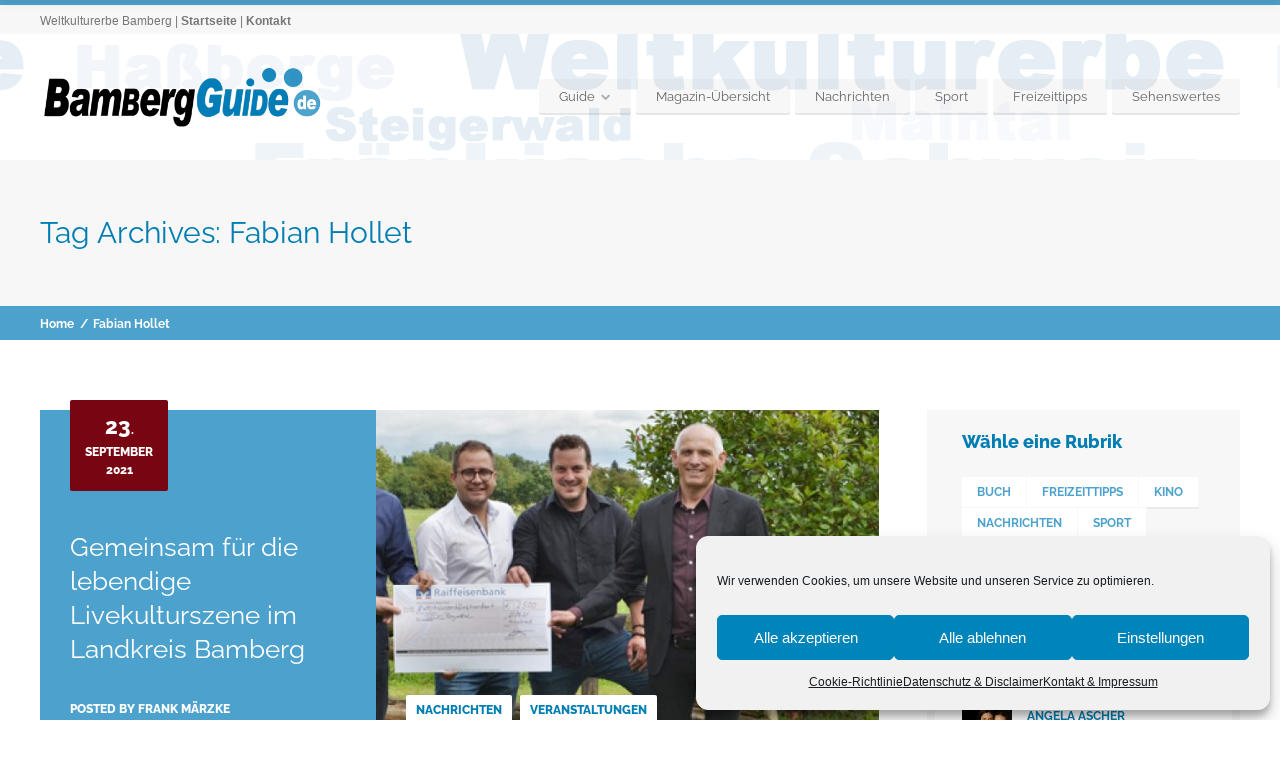

--- FILE ---
content_type: text/css
request_url: https://www.bambergguide.de/wp-content/uploads/cache/businessfinder2/typography-3.1.14-de_DE_formal.css?ver=1719842092
body_size: 5112
content:
.lang-de_DE_formal{/* import disabled */}.lang-de_DE_formal body{font-family:Arial, sans-serif;font-weight:normal;font-style:normal;}.lang-de_DE_formal strong,.lang-de_DE_formal b{font-weight:bold;}.lang-de_DE_formal em{font-style:italic;}.lang-de_DE_formal a.comment-reply-link{font-family:Raleway;font-weight:900;font-style:normal;}.lang-de_DE_formal h1{font-family:Raleway;font-weight:400;font-style:normal;}.lang-de_DE_formal h2{font-family:Raleway;font-weight:400;font-style:normal;}.lang-de_DE_formal h3{font-family:Raleway;font-weight:700;font-style:normal;}.lang-de_DE_formal h4{font-family:Raleway;font-weight:700;font-style:normal;}.lang-de_DE_formal h5{font-family:Raleway;font-weight:700;font-style:normal;}.lang-de_DE_formal h6{font-family:Raleway;font-weight:700;font-style:normal;}.lang-de_DE_formal h1 strong,.lang-de_DE_formal h2 strong,.lang-de_DE_formal h3 strong,.lang-de_DE_formal h4 strong,.lang-de_DE_formal h5 strong,.lang-de_DE_formal h6 strong{font-family:Raleway;font-weight:700;font-style:normal;}.lang-de_DE_formal .site-description a{font-family:Arial, sans-serif;font-weight:bold;font-style:normal;}.lang-de_DE_formal .breadcrumb-sep{font-weight:bold;}.lang-de_DE_formal input,.lang-de_DE_formal textarea{font-family:Arial, sans-serif;font-weight:normal;font-style:normal;}.lang-de_DE_formal select{font-family:Arial, sans-serif;font-weight:normal;font-style:normal;}.lang-de_DE_formal input[type="submit"]{font-family:Raleway;font-weight:700;font-style:normal;}.lang-de_DE_formal input[type="reset"]{font-family:Raleway;font-weight:700;font-style:normal;}.lang-de_DE_formal .ait-toggle-area-btn{font-family:Raleway;font-weight:700;font-style:normal;}.lang-de_DE_formal .ui-datepicker{font-family:Arial, sans-serif;font-weight:normal;font-style:normal;}.lang-de_DE_formal .ui-datepicker .ui-widget-header{font-family:Raleway;font-weight:700;font-style:normal;}.lang-de_DE_formal .ui-datepicker table th{font-weight:bold;}.lang-de_DE_formal .ui-datepicker table td a.ui-state-default{font-weight:normal;}.lang-de_DE_formal blockquote,.lang-de_DE_formal q{font-style:italic;}.lang-de_DE_formal .site-logo a,.lang-de_DE_formal .site-logo a:hover{font-family:Raleway;font-weight:800;font-style:normal;}.lang-de_DE_formal .nav-menu-main > ul > li > a{font-family:Raleway;font-weight:400;font-style:normal;}.lang-de_DE_formal .nav-menu-main > ul > li li a{font-family:Raleway;font-weight:500;font-style:normal;}.lang-de_DE_formal .menu-item-column-label,.lang-de_DE_formal .menu-item-column-label a{font-family:Raleway !important;font-weight:600 !important;font-style:normal !important;}.lang-de_DE_formal .menu-item-column > ul li.menu-item-has-children > a{font-weight:bold;}.lang-de_DE_formal .nav-menu-main > ul ul li.current_page_item > a,.lang-de_DE_formal body.single-post .nav-menu-main > ul ul li.current_page_parent > a,.lang-de_DE_formal .nav-menu-main > ul ul li.current_page_ancestor > a,.lang-de_DE_formal .nav-menu-main > ul ul li.current-menu-item > a,.lang-de_DE_formal .nav-menu-main > ul ul li.current-menu-parent > a,.lang-de_DE_formal .nav-menu-main > ul ul li.current-menu-ancestor > a{font-weight:700;}.lang-de_DE_formal .menu-item-description{font-family:Raleway;font-weight:400;font-style:normal;}.lang-de_DE_formal .header-resources .resources-data{font-family:Raleway;font-weight:700;font-style:normal;}.lang-de_DE_formal .header-resources .resources-count{font-family:Raleway;font-weight:700;font-style:normal;}.lang-de_DE_formal .header-resources .ait-sc-button{font-family:Raleway;font-weight:700;font-style:normal;}.lang-de_DE_formal .breadcrumbs{font-family:Raleway;font-weight:700;font-style:normal;}.lang-de_DE_formal .entry-content table thead th{font-weight:bold;}.lang-de_DE_formal .entry-content table tbody th{font-weight:bold;}.lang-de_DE_formal .entry-content .tabstyle1 table thead th{font-weight:bold;}.lang-de_DE_formal .wp-caption .wp-caption-text{font-style:italic;}.lang-de_DE_formal .ait-sc-button .title{font-family:Raleway;font-weight:700;font-style:normal;}.lang-de_DE_formal .ait-sc-button .title small{font-family:Raleway;font-weight:700;font-style:normal;}.lang-de_DE_formal .page-title .entry-date{font-family:Arial, sans-serif;font-weight:400;font-style:normal;}.lang-de_DE_formal .elm-easy-slider-main .bx-wrapper li .bx-caption .bx-caption-desc span.bx-link-button{font-family:Raleway;font-weight:700;font-style:normal;}.lang-de_DE_formal .elm-easy-slider-main ul.easy-slider li .easy-title{font-family:Raleway;font-weight:700;font-style:normal;}.lang-de_DE_formal .elm-portfolio .filters-wrapper .filter-wrapper .selected{font-family:Raleway;font-weight:700;font-style:normal;}.lang-de_DE_formal .elm-portfolio .filters-wrapper .filter-wrapper .selected span{font-family:Arial, sans-serif;font-weight:700;font-style:normal;}.lang-de_DE_formal .elm-portfolio .filters-wrapper .filter-wrapper ul li a{font-family:Arial, sans-serif;font-weight:normal;font-style:normal;}.lang-de_DE_formal .elm-item-organizer .item-duration{font-family:Raleway;font-weight:700;font-style:normal;}.lang-de_DE_formal .elm-item-organizer .item-duration time{font-family:Raleway;font-weight:400;font-style:normal;}.lang-de_DE_formal .elm-services-main .readmore{font-family:Raleway;font-weight:700;font-style:normal;}.lang-de_DE_formal .elm-events-main .event-date .entry-date{font-family:Raleway;font-weight:700;font-style:normal;}.lang-de_DE_formal .elm-events-main .item-duration,.lang-de_DE_formal .elm-events-main .item-duration time{font-family:Raleway;font-weight:700;font-style:normal;}.lang-de_DE_formal .elm-events-main .item-info{font-family:Raleway;font-weight:700;font-style:normal;}.lang-de_DE_formal .elm-posts-main .item-date{font-family:Raleway;font-weight:700;font-style:normal;}.lang-de_DE_formal .elm-posts-main .item-categories{font-family:Raleway;font-weight:700;font-style:normal;}.lang-de_DE_formal .elm-posts-main .layout-box .button{font-family:Arial, sans-serif;font-weight:400;font-style:normal;}.lang-de_DE_formal .elm-job-offers-main .item-duration{font-family:Raleway;font-weight:700;font-style:normal;}.lang-de_DE_formal .elm-job-offers-main .item-duration strong{font-family:Raleway;font-weight:700;font-style:normal;}.lang-de_DE_formal .elm-job-offers-main .job-contact{font-family:Raleway;font-weight:400;font-style:normal;}.lang-de_DE_formal .elm-job-offers-main .job-contact strong{font-family:Raleway;font-weight:700;font-style:normal;}.lang-de_DE_formal .elm-testimonials-main .item-text{font-style:italic;}.lang-de_DE_formal .elm-testimonials-main .item .item-info .item-author{font-family:Raleway;font-weight:400;font-style:normal;}.lang-de_DE_formal .elm-testimonials-main .item-text .item-excerpt:before{font-weight:bold;}.lang-de_DE_formal .carousel-bottom-arrows .carousel-nav-text{font-family:Raleway;font-weight:700;font-style:normal;}.lang-de_DE_formal .elm-toggles-main .ait-tabs-horizontal ul.ait-tabs-nav li a{font-family:Raleway;font-weight:400;font-style:normal;}.lang-de_DE_formal .elm-toggles-main .ait-tabs-vertical ul.ait-tabs-nav li a,.lang-de_DE_formal .elm-toggles-main .ait-tabs-vertical li .ait-tab-hover{font-family:Raleway;font-weight:400;font-style:normal;}.lang-de_DE_formal .elm-toggles-main .ait-tabs .tabs-wrapper .selected{font-family:Raleway;font-weight:700;font-style:normal;}.lang-de_DE_formal .elm-toggles-main .responsive-tabs-select{font-family:Raleway;font-weight:700;font-style:normal;}.lang-de_DE_formal .elm-toggles-main .responsive-tabs-select option{font-family:Raleway;font-weight:400;font-style:normal;}.lang-de_DE_formal .elm-toggles-main .ait-tabs .tabs-wrapper .responsive-tabs li{font-family:Raleway;font-weight:700;font-style:normal;}.lang-de_DE_formal .elm-toggles-main .toggle-header .toggle-title{font-family:Raleway;font-weight:400;font-style:normal;}.lang-de_DE_formal .local-toggles .toggle-content .toggle-container{font-family:Arial, sans-serif;font-weight:normal;font-style:normal;}.lang-de_DE_formal .elm-price-table .table-header h3{font-family:Raleway;font-weight:900;font-style:normal;}.lang-de_DE_formal .elm-price-table .table-header .table-price{font-family:Raleway;font-weight:400;font-style:normal;}.lang-de_DE_formal .elm-price-table .table-header .table-subtitle{font-family:Raleway;font-weight:400;font-style:normal;}.lang-de_DE_formal .elm-price-table .table-button a{font-family:Raleway;font-weight:700;font-style:normal;}.lang-de_DE_formal .elm-countdown-main .clock-data	.clock-value{font-family:Raleway;font-weight:700;font-style:normal;}.lang-de_DE_formal .elm-counters-main .counter-title{font-family:Raleway;font-weight:700;font-style:normal;}.lang-de_DE_formal .elm-counters-main .counter-type-textbox .type-text{font-family:Raleway;font-weight:700;font-style:normal;}.lang-de_DE_formal .elm-main ul.member-contacts li{font-family:Raleway;font-weight:700;font-style:normal;}.lang-de_DE_formal .member-position-title{font-weight:bold;}.lang-de_DE_formal .entry-content-hider{font-family:Raleway;font-weight:700;font-style:normal;}.lang-de_DE_formal .elm-google-map	 .gmap-infowindow-content p{font-family:Arial, sans-serif;font-weight:normal;font-style:normal;}.lang-de_DE_formal .elm-contact-form-main form p .input-row .input-label .label{font-weight:bold;}.lang-de_DE_formal .elm-contact-form-main form .input-submit .submit-wrap input[type="reset"]{font-family:Raleway;font-weight:400;font-style:normal;}.lang-de_DE_formal .elm-products .product-price{font-family:Raleway;font-weight:700;font-style:normal;}.lang-de_DE_formal .elm-products .product-featured .item-title h3{font-weight:bold;}.lang-de_DE_formal .elm-rule-main .rule-btn-top{font-family:Raleway;font-weight:400;font-style:normal;}.lang-de_DE_formal .hentry .entry-title h2,.lang-de_DE_formal .entry-footer .entry-title h2{font-family:Raleway;font-weight:400;font-style:normal;}.lang-de_DE_formal .hentry .entry-date,.lang-de_DE_formal .entry-footer .entry-date{font-family:Raleway;font-weight:800;font-style:normal;}.lang-de_DE_formal .hentry .more,.lang-de_DE_formal .entry-footer .more{font-family:Raleway;font-weight:800;font-style:normal;}.lang-de_DE_formal .hentry .author,.lang-de_DE_formal .entry-footer .author{font-family:Raleway;font-weight:800;font-style:normal;}.lang-de_DE_formal .hentry
	.comments-link{font-family:Raleway;font-weight:800;font-style:normal;}.lang-de_DE_formal .hentry .entry-footer .entry-data{font-family:Raleway;font-weight:800;font-style:normal;}.lang-de_DE_formal .hentry .entry-footer .tags{font-family:Arial, sans-serif;font-weight:normal;font-style:normal;}.lang-de_DE_formal .hentry .entry-footer .categories{font-family:Raleway;font-weight:800;font-style:normal;}.lang-de_DE_formal .hentry .entry-footer .comments-link{font-family:Raleway;font-weight:800;font-style:normal;}.lang-de_DE_formal .single-post .categories{font-family:Raleway;font-weight:800;font-style:normal;}.lang-de_DE_formal .author-info .author-description h2{font-family:Raleway;font-weight:800;font-style:normal;}.lang-de_DE_formal .hentry.sticky .featured-post{font-weight:bold;}.lang-de_DE_formal .single-post .comments-link{font-family:Raleway;font-weight:800;font-style:normal;}.lang-de_DE_formal .author-link-wrap{font-family:Raleway;font-weight:400;font-style:normal;}.lang-de_DE_formal .entry-date{font-family:Raleway;font-weight:400;font-style:normal;}.lang-de_DE_formal .commentlist .comment-meta .fn{font-family:Raleway;font-weight:700;font-style:normal;}.lang-de_DE_formal #respond h3 small{font-family:Raleway;font-weight:700;font-style:normal;}.lang-de_DE_formal #respond form label{font-family:Arial, sans-serif;font-weight:normal;font-style:normal;}.lang-de_DE_formal a.post-edit-link,.lang-de_DE_formal a.comment-edit-link,.lang-de_DE_formal a.comment-reply-link{font-family:Raleway;font-weight:700;font-style:normal;}.lang-de_DE_formal .nav-single{font-family:Raleway;font-weight:700;font-style:normal;}.lang-de_DE_formal .nav-single .page-numbers{font-weight:400;}.lang-de_DE_formal .widget-container .widget-title h3{font-family:Raleway;font-weight:800;font-style:normal;}.lang-de_DE_formal .widget_rss .widget-title{font-family:Raleway;font-weight:800;font-style:normal;}.lang-de_DE_formal .widget_posts a.thumb-link h4{font-family:Raleway;font-weight:700;font-style:normal;}.lang-de_DE_formal .widget_posts a.thumb-link .date{font-weight:bold;}.lang-de_DE_formal .widget_posts .read-more{font-family:Raleway;font-weight:700;font-style:normal;}.lang-de_DE_formal .widget_calendar caption{font-family:Raleway;font-weight:800;font-style:normal;}.lang-de_DE_formal .widget_calendar th{font-family:Raleway;font-weight:700;font-style:normal;}.lang-de_DE_formal .widget_calendar tbody td#today{font-weight:bold;}.lang-de_DE_formal .widget_calendar tbody td a{font-weight:bold;}.lang-de_DE_formal .widget_rss	.widget-content a.rsswidget{font-family:Arial, sans-serif;font-weight:normal;font-style:normal;}.lang-de_DE_formal .widget_aitblogauthorswidget .blog-author-link a{font-family:Raleway;font-weight:700;font-style:normal;}.lang-de_DE_formal .widget_archive li,.lang-de_DE_formal .widget_archive .tagcloud a,.lang-de_DE_formal .widget_tag_cloud li,.lang-de_DE_formal .widget_tag_cloud .tagcloud a{font-family:Raleway;font-weight:700;font-style:normal;}.lang-de_DE_formal .sharebox .middle a{font-weight:bold;}.lang-de_DE_formal .button{font-family:Raleway;font-weight:400;font-style:normal;}.lang-de_DE_formal .contact-owner-container a{font-family:Raleway;font-weight:700;font-style:normal;}.lang-de_DE_formal a#claim-listing-button{font-family:Raleway;font-weight:700;font-style:normal;}.lang-de_DE_formal button[type="submit"]{font-family:Raleway;font-weight:700;font-style:normal;}.lang-de_DE_formal .ait-get-directions-button a.ait-sc-button{font-family:Raleway;font-weight:700;font-style:normal;}.lang-de_DE_formal .user-panel .toggle-button{font-family:Raleway;font-weight:400;font-style:normal;}.lang-de_DE_formal .user-panel .user-actions a{font-family:Raleway;font-weight:700;font-style:normal;}.lang-de_DE_formal .infoBox .item-data a{font-family:Raleway;font-weight:700;font-style:normal;}.lang-de_DE_formal .item-picture .phone{font-family:Raleway;font-weight:400;font-style:normal;}.lang-de_DE_formal .cluster{font-weight:bold;}.lang-de_DE_formal .elm-search-form .searchsubmit2{font-family:Raleway;font-weight:700;font-style:normal;}.lang-de_DE_formal .elm-search-form .searchsubmit2:before{font-weight:normal;}.lang-de_DE_formal .elm-search-form .searchinput,.lang-de_DE_formal .elm-search-form .radius > span,.lang-de_DE_formal .elm-search-form .search-form-type-2 .label,.lang-de_DE_formal .elm-search-form .radius-toggle,.lang-de_DE_formal .elm-search-form .radius-display > span,.lang-de_DE_formal .elm-search-form .select2-chosen,.lang-de_DE_formal .elm-search-form .select2-search input[type="text"]{font-family:Arial, sans-serif;font-weight:normal;font-style:normal;}.lang-de_DE_formal .elm-search-form .radius-value,.lang-de_DE_formal .elm-search-form .radius-units{font-family:Raleway;font-weight:700;font-style:normal;}.lang-de_DE_formal .search-form-type-2 .elm-search-form .label{font-family:Raleway;font-weight:700;font-style:normal;}.lang-de_DE_formal .search-form-type-2 .elm-search-form .searchinput{font-family:Raleway;font-weight:700;font-style:normal;}.lang-de_DE_formal .search-form-type-2 .elm-search-form .select2-container .select2-choice{font-family:Raleway;font-weight:700;font-style:normal;}.lang-de_DE_formal .search-form-type-2 .elm-search-form .radius-display > span{font-family:Raleway;font-weight:700;font-style:normal;}.lang-de_DE_formal .search-form-type-2 .elm-search-form .radius-toggle,.lang-de_DE_formal .search-form-type-2 .elm-search-form .radius-display{font-family:Raleway;font-weight:700;font-style:normal;}.lang-de_DE_formal .search-form-type-2 .elm-search-form .select2-chosen,.lang-de_DE_formal .search-form-type-2 .elm-search-form .select2-search input[type="text"]{font-family:Raleway;font-weight:700;font-style:normal;}.lang-de_DE_formal .search-form-type-4 .elm-search-form .radius-value{font-family:Arial, sans-serif;font-weight:400;font-style:normal;}.lang-de_DE_formal .userlogin-tabs-contents input[type="submit"]{font-family:Raleway;font-weight:800;font-style:normal;}.lang-de_DE_formal .userlogin-tabs-menu a{font-family:Raleway;font-weight:800;font-style:normal;}.lang-de_DE_formal .userlogin-tabs-menu a:first-child:after{font-weight:bold;}.lang-de_DE_formal .widgetlogin-button-items{font-family:Raleway;font-weight:800;font-style:normal;}.lang-de_DE_formal .userlogin-container .lost-password{font-family:Raleway;font-weight:600;font-style:normal;}.lang-de_DE_formal .userlogin-container.user-logged-in .profile a{font-family:Raleway;font-weight:700;font-style:normal;}.lang-de_DE_formal .userlogin-tabs-contents .input-username input,.lang-de_DE_formal .userlogin-tabs-contents .login-username input,.lang-de_DE_formal .userlogin-tabs-contents .input-email input,.lang-de_DE_formal .userlogin-tabs-contents .login-password input,.lang-de_DE_formal .userlogin-tabs-contents .input-captcha input,.lang-de_DE_formal .userlogin-tabs-contents .input-role .sbHolder{font-family:Arial, sans-serif;font-weight:normal;font-style:normal;}.lang-de_DE_formal .widget_items .item-container h4{font-family:Raleway;font-weight:700;font-style:normal;}.lang-de_DE_formal .profile-name span:nth-child(2){font-family:Raleway;font-weight:800;font-style:normal;}.lang-de_DE_formal .filters-wrap h2{font-family:Raleway;font-weight:400;font-style:normal;}.lang-de_DE_formal .filters-wrap h2 .max{font-family:Arial, sans-serif;font-weight:700;font-style:normal;}.lang-de_DE_formal .filters-wrap .content .selected:first-child,.lang-de_DE_formal .filters-wrap .content .title{font-family:Raleway;font-weight:700;font-style:normal;}.lang-de_DE_formal .filters-wrap .sbHolder .sbSelector{font-family:Arial, sans-serif;font-weight:700;font-style:normal;}.lang-de_DE_formal .page-title .review-stars-container .review-count{font-family:Raleway;font-weight:700;font-style:normal;}.lang-de_DE_formal .page-title .review-stars-container a{font-family:Raleway;font-weight:700;font-style:normal;}.lang-de_DE_formal .reviews-container .review-actions button{font-family:Raleway;font-weight:700;font-style:normal;}.lang-de_DE_formal .reviews-container .review-rating-question{font-family:Raleway;font-weight:700;font-style:normal;}.lang-de_DE_formal .reviews-container .review-name{font-family:Raleway;font-weight:700;font-style:normal;}.lang-de_DE_formal .items-container .reviews-enabled .review-stars-container a,.lang-de_DE_formal .elm-items-main .reviews-enabled .review-stars-container a{font-family:Arial, sans-serif;font-weight:700;font-style:normal;}.lang-de_DE_formal .ajax-info-count{font-family:Arial, sans-serif;font-weight:bold;font-style:normal;}.lang-de_DE_formal .reviews-ajax-button{font-family:Raleway;font-weight:700;font-style:normal;}.lang-de_DE_formal .elm-items-main .item-box .item-featured h3:after,.lang-de_DE_formal .items-container .item-box .item-featured h3:after{font-family:Raleway;font-weight:400;font-style:normal;}.lang-de_DE_formal .cat-tabs-menu a,.lang-de_DE_formal .categories-container li a .cat-ttl{font-family:Raleway;font-weight:400;font-style:normal;}.lang-de_DE_formal .elm-taxonomy-list-main .item .item-title h3{font-weight:400;}.lang-de_DE_formal .elm-taxonomy-list-main.layout-icon .elm-taxonomy-list-wrapper .item-title h3{font-weight:700;}.lang-de_DE_formal .elm-items-info .info-count{font-family:Arial, sans-serif;font-weight:700;font-style:normal;}.lang-de_DE_formal .elm-items-info .info-text{font-family:Raleway;font-weight:700;font-style:normal;}.lang-de_DE_formal .adp-placemark .adp-text{font-family:Raleway;font-weight:800;font-style:normal;}.lang-de_DE_formal .adp-step,.lang-de_DE_formal .adp-substep{font-family:Raleway;font-weight:400;font-style:normal;}.lang-de_DE_formal .language-icons > a{font-family:Raleway;font-weight:700;font-style:normal;}.lang-de_DE_formal .date-interval{font-family:Raleway;font-weight:800;font-style:normal;}.lang-de_DE_formal .date-interval strong{font-family:Raleway;font-weight:800;font-style:normal;}.lang-de_DE_formal .item-image a:before{font-family:Raleway;font-weight:800;font-style:normal;}.lang-de_DE_formal .item-image a.main-link span{font-family:Raleway;font-weight:800;font-style:normal;}.lang-de_DE_formal .advanced-filters-actions a{font-family:Raleway;font-weight:700;font-style:normal;}.lang-de_DE_formal .advanced-filters-wrap li .filter-name{font-family:Arial, sans-serif;font-weight:400;font-style:normal;}.lang-de_DE_formal .single-ait-item .review-stars-container .content.rating-text-shown > a{font-family:Raleway;font-weight:800;font-style:normal;}.lang-de_DE_formal .single-ait-item h2{font-family:Raleway;font-weight:700;font-style:normal;}.lang-de_DE_formal .single-ait-item .filters-wrap h2{font-weight:400;}.lang-de_DE_formal .single-ait-item .address-name h5{font-weight:500;}.lang-de_DE_formal .single-ait-item .elm-opening-hours-main .day-title h5{font-weight:500;}.lang-de_DE_formal .features-container .feature-data h4{font-family:Arial, sans-serif;font-weight:400;font-style:normal;}.lang-de_DE_formal #cboxLoadedContent #claim-listing label{font-family:Raleway;font-weight:800;font-style:normal;}.lang-de_DE_formal .item-extension-container .field-title h5{font-weight:500;}.lang-de_DE_formal .single-ait-event-pro .address-container .address-gps{font-family:Arial, sans-serif;font-weight:700;font-style:normal;}.lang-de_DE_formal .single-ait-event-pro .date-text.data-content{font-family:Arial, sans-serif;font-weight:700;font-style:normal;}.lang-de_DE_formal .single-ait-event-pro .date-text.data-content .event-cell.odd strong{font-family:Raleway;font-weight:700;font-style:normal;}.lang-de_DE_formal .single-ait-event-pro .fee-container.data-container .fee-label{font-family:Arial, sans-serif;font-weight:400;font-style:normal;}.lang-de_DE_formal .single-ait-event-pro .fee-container.data-container .fee-price{font-family:Raleway;font-weight:700;font-style:normal;}.lang-de_DE_formal .single-ait-event-pro .fee-container.data-container .fee-desc{font-family:Arial, sans-serif;font-weight:normal;font-style:normal;}.lang-de_DE_formal .single-ait-event-pro .event-taxonomy-icon-wrap{font-family:Raleway;font-weight:700;font-style:normal;}.lang-de_DE_formal .single-ait-event-pro .organizer-container h2.title{font-family:Raleway;font-weight:400;font-style:normal;}.lang-de_DE_formal .single-ait-event-pro .organizer-container .thumbnail h2{font-family:Raleway;font-weight:700;font-style:normal;}.lang-de_DE_formal .single-ait-event-pro .recurring-dates-container .calendar-toggle h2{font-weight:700;}.lang-de_DE_formal .single-ait-event-pro .recurring-dates-container h2 .calendar-count{font-family:Arial, sans-serif;font-weight:700;font-style:normal;line-height:34px;}.lang-de_DE_formal .single-ait-event-pro .recurring-dates-container .single-date .date{font-family:Raleway;font-weight:700;font-style:normal;}.lang-de_DE_formal .single-ait-event-pro .recurring-dates-container .single-date .time{font-family:Raleway;font-weight:700;font-style:normal;}.lang-de_DE_formal .single-ait-event-pro .event-calendar.fc .fc-axis{font-family:Raleway;font-weight:400;font-style:normal;}.lang-de_DE_formal .single-ait-event-pro .event-calendar .fc-toolbar h2{font-weight:700;}.lang-de_DE_formal .single-ait-event-pro .event-calendar .fc-state-default{font-family:Raleway;font-weight:700;font-style:normal;}.lang-de_DE_formal .single-ait-event-pro .event-calendar .fc .fc-basic-view th{font-family:Raleway;font-weight:400;font-style:normal;}.lang-de_DE_formal .single-ait-event-pro .event-calendar .fc-day-number{font-family:Raleway;font-weight:700;font-style:normal;}.lang-de_DE_formal .single-ait-event-pro .fc-day-grid-event .fc-time,.lang-de_DE_formal .single-ait-event-pro .fc-time-grid-event .fc-time{font-family:Arial, sans-serif;font-weight:700;font-style:normal;}.lang-de_DE_formal .events-container .item .item-more,.lang-de_DE_formal .elm-events-pro .item .item-more{font-family:Raleway;font-weight:400;font-style:normal;}.lang-de_DE_formal .events-container .item .more,.lang-de_DE_formal .elm-events-pro .item .more{font-family:Raleway;font-weight:700;font-style:normal;}.lang-de_DE_formal .events-container .item .entry-date,.lang-de_DE_formal .elm-events-pro .item .entry-date{font-family:Raleway;font-weight:700;font-style:normal;}.lang-de_DE_formal .events-container .item .item-location a,.lang-de_DE_formal .elm-events-pro .item .item-location a{font-family:Raleway;font-weight:700;font-style:normal;}.lang-de_DE_formal .events-container .layout-list .item .list-footer .more,.lang-de_DE_formal .elm-events-pro .layout-list .item .list-footer .more{font-family:Raleway;font-weight:400;font-style:normal;}.lang-de_DE_formal .ait-woocommerce-cart-widget .cart-wrapper .cart-header .cart-header-info{font-family:Raleway;font-weight:700;font-style:normal;}.lang-de_DE_formal .ait-woocommerce-cart-widget .mini_cart_item > a,.lang-de_DE_formal .widget_shopping_cart .mini_cart_item > a{font-family:Raleway;font-weight:700;font-style:normal;}.lang-de_DE_formal body.woocommerce ul.products li a .onsale,.lang-de_DE_formal body.woocommerce-page ul.products li a .onsale,.lang-de_DE_formal .woocommerce ul.products li a .onsale{font-family:Raleway;font-weight:700;font-style:normal;}.lang-de_DE_formal body.woocommerce ul.products li a h2,.lang-de_DE_formal body.woocommerce-page ul.products li a h2,.lang-de_DE_formal .woocommerce ul.products li a h2{font-family:Raleway;font-weight:400;font-style:normal;}.lang-de_DE_formal body.woocommerce ul.products li a.product_type_variable,.lang-de_DE_formal body.woocommerce-page ul.products li a.product_type_variable,.lang-de_DE_formal .woocommerce ul.products li a.product_type_variable{font-family:Raleway;font-weight:400;font-style:normal;}.lang-de_DE_formal body.woocommerce ul.products li a .price .amount,.lang-de_DE_formal body.woocommerce-page ul.products li a .price .amount,.lang-de_DE_formal .woocommerce ul.products li a .price .amount{font-family:Raleway;font-weight:400;font-style:normal;}.lang-de_DE_formal body.woocommerce div.product.hentry .summary .product_title,.lang-de_DE_formal body.woocommerce-page div.product.hentry .summary .product_title,.lang-de_DE_formal .woocommerce div.product.hentry .summary .product_title{font-family:Raleway;font-weight:400;font-style:normal;}.lang-de_DE_formal body.woocommerce div.product.hentry .summary .price,.lang-de_DE_formal body.woocommerce-page div.product.hentry .summary .price,.lang-de_DE_formal .woocommerce div.product.hentry .summary .price{font-family:Raleway;font-weight:400;font-style:normal;}.lang-de_DE_formal body.woocommerce div.product.hentry .summary .cart .single_add_to_cart_button,.lang-de_DE_formal body.woocommerce-page div.product.hentry .summary .cart .single_add_to_cart_button,.lang-de_DE_formal .woocommerce div.product.hentry .summary .cart .single_add_to_cart_button{font-family:Raleway;font-weight:700;font-style:normal;}.lang-de_DE_formal body.woocommerce div.product.hentry .woocommerce-tabs .tabs	li a,.lang-de_DE_formal body.woocommerce-page div.product.hentry .woocommerce-tabs .tabs	li a,.lang-de_DE_formal .woocommerce div.product.hentry .woocommerce-tabs .tabs	li a{font-family:Raleway;font-weight:700;font-style:normal;}.lang-de_DE_formal body.woocommerce div.product.hentry .woocommerce-tabs #tab-reviews .commentlist li.comment .comment-text .meta strong,.lang-de_DE_formal body.woocommerce-page div.product.hentry .woocommerce-tabs #tab-reviews .commentlist li.comment .comment-text .meta strong,.lang-de_DE_formal .woocommerce div.product.hentry .woocommerce-tabs #tab-reviews .commentlist li.comment .comment-text .meta strong{font-weight:bold;}.lang-de_DE_formal body.woocommerce div.product.hentry .woocommerce-tabs #tab-reviews .commentlist li.comment .comment-text .meta time,.lang-de_DE_formal body.woocommerce-page div.product.hentry .woocommerce-tabs #tab-reviews .commentlist li.comment .comment-text .meta time,.lang-de_DE_formal .woocommerce div.product.hentry .woocommerce-tabs #tab-reviews .commentlist li.comment .comment-text .meta time{font-family:Raleway;font-weight:400;font-style:normal;}.lang-de_DE_formal body.woocommerce nav.woocommerce-pagination ul li span,.lang-de_DE_formal body.woocommerce-page nav.woocommerce-pagination ul li span,.lang-de_DE_formal .woocommerce nav.woocommerce-pagination ul li span{font-family:Raleway;font-weight:700;font-style:normal;}.lang-de_DE_formal body.woocommerce .woocommerce-message,.lang-de_DE_formal body.woocommerce-page .woocommerce-message,.lang-de_DE_formal .woocommerce .woocommerce-message{font-family:Raleway;font-weight:400;font-style:normal;}.lang-de_DE_formal body.woocommerce .woocommerce-info,.lang-de_DE_formal body.woocommerce-page .woocommerce-info,.lang-de_DE_formal .woocommerce .woocommerce-info{font-family:Raleway;font-weight:400;font-style:normal;}.lang-de_DE_formal body.woocommerce .woocommerce-error,.lang-de_DE_formal body.woocommerce-page .woocommerce-error,.lang-de_DE_formal .woocommerce .woocommerce-error{font-family:Raleway;font-weight:400;font-style:normal;}.lang-de_DE_formal body.woocommerce-cart .shop_table.cart th,.lang-de_DE_formal .woocommerce .shop_table.cart th{font-family:Raleway;font-weight:700;font-style:normal;}.lang-de_DE_formal body.woocommerce-cart .shop_table.cart tbody td.product-remove a,.lang-de_DE_formal .woocommerce .shop_table.cart tbody td.product-remove a{font-weight:bold;}.lang-de_DE_formal body.woocommerce-cart .cart-collaterals .shipping_calculator h2,.lang-de_DE_formal .woocommerce .cart-collaterals .shipping_calculator h2{font-family:Arial, sans-serif;font-weight:normal;font-style:normal;}.lang-de_DE_formal body.woocommerce-cart .shop_table.cart tbody td.product-name .variation dt,.lang-de_DE_formal .woocommerce .shop_table.cart tbody td.product-name .variation dt{font-weight:bold;}.lang-de_DE_formal .woocommerce label .required{font-weight:bold;}.lang-de_DE_formal #order_review .cart-subtotal th,.lang-de_DE_formal #order_review .cart-subtotal td{font-weight:bold;}.lang-de_DE_formal .methods.payment_methods li label{font-weight:bold;}.lang-de_DE_formal .pp_woocommerce .comment-respond .stars a{font-family:Raleway;font-weight:700;font-style:normal;}.lang-de_DE_formal .woocommerce div.product .summary .variations label{font-weight:bold;}.lang-de_DE_formal .ait-woocommerce-cart-widget .cart_list li	.description a.title,.lang-de_DE_formal .widget_shopping_cart .cart_list li	.description a.title{font-family:Raleway;font-weight:400;font-style:normal;}.lang-de_DE_formal .ait-woocommerce-cart-widget .cart_list li .description .quantity,.lang-de_DE_formal .widget_shopping_cart .cart_list li .description .quantity{font-family:Raleway;font-weight:300;font-style:normal;}.lang-de_DE_formal .ait-woocommerce-cart-widget .mini_cart_item .quantity,.lang-de_DE_formal .widget_shopping_cart .mini_cart_item .quantity{font-family:Raleway;font-weight:700;font-style:normal;}.lang-de_DE_formal .ait-woocommerce-cart-widget .total .amount,.lang-de_DE_formal .widget_shopping_cart .total .amount{font-family:Raleway;font-weight:700;font-style:normal;}.lang-de_DE_formal body.woocommerce-page .ait-woocommerce-cart-widget .cart-wrapper .cart-content .total strong,.lang-de_DE_formal .woocommerce .cart-wrapper .cart-content .total strong{font-family:Raleway;font-weight:400;font-style:normal;}.lang-de_DE_formal body.woocommerce-page .ait-woocommerce-cart-widget .cart-wrapper .cart-content .total .amount,.lang-de_DE_formal .woocommerce .cart-wrapper .cart-content .total .amount{font-family:Raleway;font-weight:700;font-style:normal;}.lang-de_DE_formal .widget_product_tag_cloud,.lang-de_DE_formal .widget_layered_nav,.lang-de_DE_formal .widget_product_categories{font-family:Raleway;font-weight:700;font-style:normal;}.lang-de_DE_formal#ecwid_html body#ecwid_body.page .ecwid h1,.lang-de_DE_formal#ecwid_html body#ecwid_body.page .ecwid h2,.lang-de_DE_formal#ecwid_html body#ecwid_body.page .ecwid h3,.lang-de_DE_formal#ecwid_html body#ecwid_body.page .ecwid h4,.lang-de_DE_formal#ecwid_html body#ecwid_body.page .ecwid h5,.lang-de_DE_formal#ecwid_html body#ecwid_body.page .ecwid h6,.lang-de_DE_formal#ecwid_html body#ecwid_body.page .ecwid .gwt-Label[class*="title"],.lang-de_DE_formal#ecwid_html body#ecwid_body.page .ecwid div[class*="headLabel"],.lang-de_DE_formal#ecwid_html body#ecwid_body.chameleon.page .ecwid h1,.lang-de_DE_formal#ecwid_html body#ecwid_body.chameleon.page .ecwid h2,.lang-de_DE_formal#ecwid_html body#ecwid_body.chameleon.page .ecwid h3,.lang-de_DE_formal#ecwid_html body#ecwid_body.chameleon.page .ecwid h4,.lang-de_DE_formal#ecwid_html body#ecwid_body.chameleon.page .ecwid h5,.lang-de_DE_formal#ecwid_html body#ecwid_body.chameleon.page .ecwid h6,.lang-de_DE_formal#ecwid_html body#ecwid_body.chameleon.page .ecwid .gwt-Label[class*="title"],.lang-de_DE_formal#ecwid_html body#ecwid_body.chameleon.page .ecwid div[class*="headLabel"]{font-family:Raleway !important;font-weight:700 !important;font-style:normal !important;}.lang-de_DE_formal#ecwid_html body#ecwid_body.page .ecwid select,.lang-de_DE_formal#ecwid_html body#ecwid_body.page div.ecwid-results-topPanel-sortByPanel select.gwt-ListBox,.lang-de_DE_formal#ecwid_html body#ecwid_body.chameleon.page .ecwid select,.lang-de_DE_formal#ecwid_html body#ecwid_body.chameleon.page div.ecwid-results-topPanel-sortByPanel select.gwt-ListBox{font-family:Raleway !important;font-weight:700 !important;font-style:normal !important;}.lang-de_DE_formal#ecwid_html body#ecwid_body.page .ecwid-SearchPanel input,.lang-de_DE_formal#ecwid_html body#ecwid_body.chameleon.page .ecwid-SearchPanel input{font-weight:bold;}.lang-de_DE_formal#ecwid_html body#ecwid_body.page #horizontal-menu.horizontal-desktop .horizontal-menu,.lang-de_DE_formal#ecwid_html body#ecwid_body.chameleon.page #horizontal-menu.horizontal-desktop .horizontal-menu{font-family:Raleway;font-weight:700;font-style:normal;}.lang-de_DE_formal#ecwid_html body#ecwid_body.page a.ecwid-productBrowser-auth-signInLink,.lang-de_DE_formal#ecwid_html body#ecwid_body.chameleon.page a.ecwid-productBrowser-auth-signInLink{font-family:Raleway !important;font-weight:700 !important;font-style:normal !important;}.lang-de_DE_formal#ecwid_html body#ecwid_body.page div.ecwid-Account table.ecwid-categoriesTabBar table.gwt-TabBarItem a span,.lang-de_DE_formal#ecwid_html body#ecwid_body.chameleon.page div.ecwid-Account table.ecwid-categoriesTabBar table.gwt-TabBarItem a span{font-family:Raleway !important;font-weight:700 !important;font-style:normal !important;}.lang-de_DE_formal#ecwid_html body#ecwid_body.page div.ecwid-fieldWrapper label.ecwid-fieldLabel,.lang-de_DE_formal#ecwid_html body#ecwid_body.chameleon.page div.ecwid-fieldWrapper label.ecwid-fieldLabel{font-family:Raleway !important;font-weight:700 !important;font-style:normal !important;}.lang-de_DE_formal#ecwid_html body#ecwid_body.page div.ecwid-ProductBrowser-auth-logged .gwt-InlineLabel,.lang-de_DE_formal#ecwid_html body#ecwid_body.chameleon.page div.ecwid-ProductBrowser-auth-logged .gwt-InlineLabel{font-family:Arial, sans-serif !important;font-weight:700 !important;font-style:normal !important;}.lang-de_DE_formal#ecwid_html body#ecwid_body.page div.ecwid-Orders-SearchPanel .ecwid-DateRangeBox td,.lang-de_DE_formal#ecwid_html body#ecwid_body.chameleon.page div.ecwid-Orders-SearchPanel .ecwid-DateRangeBox td{font-family:Raleway !important;font-weight:700 !important;font-style:normal !important;}.lang-de_DE_formal#ecwid_html body#ecwid_body.page div.ecwid-DateRangePopup-DateRangeLabel,.lang-de_DE_formal#ecwid_html body#ecwid_body.chameleon.page div.ecwid-DateRangePopup-DateRangeLabel{font-family:Raleway !important;font-weight:700 !important;font-style:normal !important;}.lang-de_DE_formal#ecwid_html body#ecwid_body.page table.ecwid-DateRangePopup-PresetsPanel a,.lang-de_DE_formal#ecwid_html body#ecwid_body.chameleon.page table.ecwid-DateRangePopup-PresetsPanel a{font-family:Arial, sans-serif !important;font-weight:700 !important;font-style:normal !important;}.lang-de_DE_formal#ecwid_html body#ecwid_body.page td.ecwid-OrdersList-OrderBox-header-orderdescr div,.lang-de_DE_formal#ecwid_html body#ecwid_body.chameleon.page td.ecwid-OrdersList-OrderBox-header-orderdescr div{font-family:Arial, sans-serif !important;font-weight:700 !important;font-style:normal !important;}.lang-de_DE_formal#ecwid_html body#ecwid_body.page td.ecwid-OrdersList-OrderBox-header-orderdescr span,.lang-de_DE_formal#ecwid_html body#ecwid_body.chameleon.page td.ecwid-OrdersList-OrderBox-header-orderdescr span{font-family:Arial, sans-serif !important;font-weight:400 !important;font-style:normal !important;}.lang-de_DE_formal#ecwid_html body#ecwid_body.page div.ecwid-OrdersList-OrderBox-product,.lang-de_DE_formal#ecwid_html body#ecwid_body.chameleon.page div.ecwid-OrdersList-OrderBox-product{font-family:Raleway !important;font-weight:700 !important;font-style:normal !important;}.lang-de_DE_formal#ecwid_html body#ecwid_body.page .ecwid-OrdersList-OrderBox-options-name,.lang-de_DE_formal#ecwid_html body#ecwid_body.chameleon.page .ecwid-OrdersList-OrderBox-options-name{font-family:Arial, sans-serif !important;font-weight:700 !important;font-style:normal !important;}.lang-de_DE_formal#ecwid_html body#ecwid_body.page .ecwid-OrdersList-OrderBox-price,.lang-de_DE_formal#ecwid_html body#ecwid_body.chameleon.page .ecwid-OrdersList-OrderBox-price{font-family:Arial, sans-serif !important;font-weight:700 !important;font-style:normal !important;}.lang-de_DE_formal#ecwid_html body#ecwid_body.page .ecwid-OrdersList-OrderBox-qty,.lang-de_DE_formal#ecwid_html body#ecwid_body.chameleon.page .ecwid-OrdersList-OrderBox-qty{font-family:Arial, sans-serif !important;font-weight:700 !important;font-style:normal !important;}.lang-de_DE_formal#ecwid_html body#ecwid_body.page div.ecwid-OrdersList-OrderBox-status,.lang-de_DE_formal#ecwid_html body#ecwid_body.chameleon.page div.ecwid-OrdersList-OrderBox-status{font-family:Raleway !important;font-weight:700 !important;font-style:normal !important;}.lang-de_DE_formal#ecwid_html body#ecwid_body.page div.ecwid-OrdersList-OrderBox-status span,.lang-de_DE_formal#ecwid_html body#ecwid_body.chameleon.page div.ecwid-OrdersList-OrderBox-status span{font-family:Arial, sans-serif !important;font-weight:400 !important;font-style:normal !important;}.lang-de_DE_formal#ecwid_html body#ecwid_body.page td.ecwid-OrdersList-OrderBox-totals-title,.lang-de_DE_formal#ecwid_html body#ecwid_body.chameleon.page td.ecwid-OrdersList-OrderBox-totals-title{font-family:Raleway !important;font-weight:700 !important;font-style:normal !important;}.lang-de_DE_formal#ecwid_html body#ecwid_body.page div.ecwid-minicart-mini,.lang-de_DE_formal#ecwid_html body#ecwid_body.page div.ecwid-minicart-mini > a,.lang-de_DE_formal#ecwid_html body#ecwid_body.page span.ecwid-minicart-mini-count,.lang-de_DE_formal#ecwid_html body#ecwid_body.chameleon.page div.ecwid-minicart-mini,.lang-de_DE_formal#ecwid_html body#ecwid_body.chameleon.page div.ecwid-minicart-mini > a,.lang-de_DE_formal#ecwid_html body#ecwid_body.chameleon.page span.ecwid-minicart-mini-count{font-family:Raleway !important;font-weight:700 !important;font-style:normal !important;}.lang-de_DE_formal#ecwid_html body#ecwid_body.page .ecwid-minicart-mini-total-total,.lang-de_DE_formal#ecwid_html body#ecwid_body.chameleon.page .ecwid-minicart-mini-total-total{font-family:Arial, sans-serif !important;font-weight:700 !important;font-style:normal !important;}.lang-de_DE_formal#ecwid_html body#ecwid_body.page div.ecwid-productBrowser-head,.lang-de_DE_formal#ecwid_html body#ecwid_body.chameleon.page div.ecwid-productBrowser-head{font-family:Raleway !important;font-weight:700 !important;font-style:normal !important;}.lang-de_DE_formal#ecwid_html body#ecwid_body.page div.ecwid-productBrowser-subcategories-categoryName,.lang-de_DE_formal#ecwid_html body#ecwid_body.chameleon.page div.ecwid-productBrowser-subcategories-categoryName{font-family:Raleway !important;font-weight:700 !important;font-style:normal !important;}.lang-de_DE_formal#ecwid_html body#ecwid_body.page div.ecwid-productBrowser-categoryPath,.lang-de_DE_formal#ecwid_html body#ecwid_body.chameleon.page div.ecwid-productBrowser-categoryPath{font-family:Arial, sans-serif !important;font-weight:400 !important;font-style:normal !important;}.lang-de_DE_formal#ecwid_html body#ecwid_body.page div.ecwid-results-topPanel div.gwt-Label,.lang-de_DE_formal#ecwid_html body#ecwid_body.chameleon.page div.ecwid-results-topPanel div.gwt-Label{font-family:Raleway !important;font-weight:700 !important;font-style:normal !important;}.lang-de_DE_formal#ecwid_html body#ecwid_body.page div.ecwid-productBrowser-productNameLink a,.lang-de_DE_formal#ecwid_html body#ecwid_body.chameleon.page div.ecwid-productBrowser-productNameLink a{font-family:Raleway !important;font-weight:700 !important;font-style:normal !important;}.lang-de_DE_formal#ecwid_html body#ecwid_body.page div.ecwid-productBrowser-price,.lang-de_DE_formal#ecwid_html body#ecwid_body.chameleon.page div.ecwid-productBrowser-price{font-family:Raleway !important;font-weight:700 !important;font-style:normal !important;}.lang-de_DE_formal#ecwid_html body#ecwid_body.page div.ecwid-productBrowser-productsList-descr,.lang-de_DE_formal#ecwid_html body#ecwid_body.chameleon.page div.ecwid-productBrowser-productsList-descr{font-family:Arial, sans-serif !important;font-weight:400 !important;font-style:normal !important;}.lang-de_DE_formal#ecwid_html body#ecwid_body.page div.ecwid-productBrowser-details-rightPanel div.ecwid-productBrowser-details-optionPanel > label,.lang-de_DE_formal#ecwid_html body#ecwid_body.chameleon.page div.ecwid-productBrowser-details-rightPanel div.ecwid-productBrowser-details-optionPanel > label{font-family:Raleway !important;font-weight:700 !important;font-style:normal !important;}.lang-de_DE_formal#ecwid_html body#ecwid_body.page div.ecwid-productBrowser-details-rightPanel span.ecwid-productBrowser-details-optionRadioButton-price,.lang-de_DE_formal#ecwid_html body#ecwid_body.page div.ecwid-productBrowser-details-rightPanel span.ecwid-productBrowser-details-optionCheckbox-price,.lang-de_DE_formal#ecwid_html body#ecwid_body.chameleon.page div.ecwid-productBrowser-details-rightPanel span.ecwid-productBrowser-details-optionRadioButton-price,.lang-de_DE_formal#ecwid_html body#ecwid_body.chameleon.page div.ecwid-productBrowser-details-rightPanel span.ecwid-productBrowser-details-optionCheckbox-price{font-weight:bold !important;}.lang-de_DE_formal#ecwid_html body#ecwid_body.page div.ecwid-productBrowser-details-rightPanel div.ecwid-productBrowser-details-qtyLabel,.lang-de_DE_formal#ecwid_html body#ecwid_body.chameleon.page div.ecwid-productBrowser-details-rightPanel div.ecwid-productBrowser-details-qtyLabel{font-family:Arial, sans-serif !important;font-weight:700 !important;font-style:normal !important;}.lang-de_DE_formal#ecwid_html body#ecwid_body.page div.ecwid-productBrowser-details-rightPanel div.ecwid-productBrowser-details-inTheBag,.lang-de_DE_formal#ecwid_html body#ecwid_body.chameleon.page div.ecwid-productBrowser-details-rightPanel div.ecwid-productBrowser-details-inTheBag{font-family:Arial, sans-serif !important;font-weight:700 !important;font-style:normal !important;}.lang-de_DE_formal#ecwid_html body#ecwid_body.page span.ecwid-productBrowser-extraField-name-side,.lang-de_DE_formal#ecwid_html body#ecwid_body.chameleon.page span.ecwid-productBrowser-extraField-name-side{font-family:Raleway !important;font-weight:700 !important;font-style:normal !important;}.lang-de_DE_formal#ecwid_html body#ecwid_body.page td.ecwid-productBrowser-cart-itemsTable-headerCell,.lang-de_DE_formal#ecwid_html body#ecwid_body.page td.ecwid-Invoice-itemsTable-headerCell,.lang-de_DE_formal#ecwid_html body#ecwid_body.chameleon.page td.ecwid-productBrowser-cart-itemsTable-headerCell,.lang-de_DE_formal#ecwid_html body#ecwid_body.chameleon.page td.ecwid-Invoice-itemsTable-headerCell{font-family:Raleway !important;font-weight:700 !important;font-style:normal !important;}.lang-de_DE_formal#ecwid_html body#ecwid_body.page div.ecwid-productBrowser-cart-optionsList,.lang-de_DE_formal#ecwid_html body#ecwid_body.page div.ecwid-Invoice-optionsList,.lang-de_DE_formal#ecwid_html body#ecwid_body.chameleon.page div.ecwid-productBrowser-cart-optionsList,.lang-de_DE_formal#ecwid_html body#ecwid_body.chameleon.page div.ecwid-Invoice-optionsList{font-family:Arial, sans-serif !important;font-weight:400 !important;font-style:normal !important;}.lang-de_DE_formal#ecwid_html body#ecwid_body.page .ecwid-productBrowser-cart-optionsList-name,.lang-de_DE_formal#ecwid_html body#ecwid_body.chameleon.page .ecwid-productBrowser-cart-optionsList-name{font-family:Arial, sans-serif !important;font-weight:700 !important;font-style:normal !important;}.lang-de_DE_formal#ecwid_html body#ecwid_body.page div.ecwid-productBrowser-cart-hint,.lang-de_DE_formal#ecwid_html body#ecwid_body.chameleon.page div.ecwid-productBrowser-cart-hint{font-family:Arial, sans-serif !important;font-weight:400 !important;font-style:normal !important;}.lang-de_DE_formal#ecwid_html body#ecwid_body.page div.ecwid-productBrowser-cart div[class*="Label"],.lang-de_DE_formal#ecwid_html body#ecwid_body.chameleon.page div.ecwid-productBrowser-cart div[class*="Label"]{font-family:Raleway !important;font-weight:700 !important;font-style:normal !important;}.lang-de_DE_formal#ecwid_html body#ecwid_body.page div.ecwid-productBrowser-cart div[class*="Amount"],.lang-de_DE_formal#ecwid_html body#ecwid_body.chameleon.page div.ecwid-productBrowser-cart div[class*="Amount"]{font-family:Arial, sans-serif !important;font-weight:700 !important;font-style:normal !important;}.lang-de_DE_formal#ecwid_html body#ecwid_body.page div.ecwid-productBrowser-cart div[class*="-totalAmount"],.lang-de_DE_formal#ecwid_html body#ecwid_body.chameleon.page div.ecwid-productBrowser-cart div[class*="-totalAmount"]{font-family:Raleway !important;font-weight:700 !important;font-style:normal !important;}.lang-de_DE_formal#ecwid_html body#ecwid_body.page div.ecwid-Checkout-blockTitle,.lang-de_DE_formal#ecwid_html body#ecwid_body.chameleon.page div.ecwid-Checkout-blockTitle{font-family:Raleway !important;font-weight:700 !important;font-style:normal !important;}.lang-de_DE_formal#ecwid_html body#ecwid_body.page div.ecwid-Checkout-BreadCrumbs-link,.lang-de_DE_formal#ecwid_html body#ecwid_body.chameleon.page div.ecwid-Checkout-BreadCrumbs-link{font-family:Raleway !important;font-weight:700 !important;font-style:normal !important;}.lang-de_DE_formal#ecwid_html body#ecwid_body.page .ecwid-Checkout div[class*="blockTip"],.lang-de_DE_formal#ecwid_html body#ecwid_body.chameleon.page .ecwid-Checkout div[class*="blockTip"]{font-family:Arial, sans-serif !important;font-weight:400 !important;font-style:normal !important;}.lang-de_DE_formal#ecwid_html body#ecwid_body.page div.ecwid-Invoice-cell-title,.lang-de_DE_formal#ecwid_html body#ecwid_body.chameleon.page div.ecwid-Invoice-cell-title{font-family:Raleway !important;font-weight:700 !important;font-style:normal !important;}.lang-de_DE_formal#ecwid_html body#ecwid_body.page .ecwid-Invoice-optionsList-name,.lang-de_DE_formal#ecwid_html body#ecwid_body.chameleon.page .ecwid-Invoice-optionsList-name{font-family:Arial, sans-serif !important;font-weight:700 !important;font-style:normal !important;}.lang-de_DE_formal#ecwid_html body#ecwid_body.page div.ecwid-Invoice div[class*="label"],.lang-de_DE_formal#ecwid_html body#ecwid_body.chameleon.page div.ecwid-Invoice div[class*="label"]{font-family:Raleway !important;font-weight:700 !important;font-style:normal !important;}.lang-de_DE_formal#ecwid_html body#ecwid_body.page div.ecwid-Invoice div[class*="value"],.lang-de_DE_formal#ecwid_html body#ecwid_body.chameleon.page div.ecwid-Invoice div[class*="value"]{font-family:Arial, sans-serif !important;font-weight:700 !important;font-style:normal !important;}.lang-de_DE_formal#ecwid_html body#ecwid_body.page div.ecwid-Invoice div[class*="label-price"],.lang-de_DE_formal#ecwid_html body#ecwid_body.page div.ecwid-Invoice div[class*="value-price"],.lang-de_DE_formal#ecwid_html body#ecwid_body.chameleon.page div.ecwid-Invoice div[class*="label-price"],.lang-de_DE_formal#ecwid_html body#ecwid_body.chameleon.page div.ecwid-Invoice div[class*="value-price"]{font-family:Raleway !important;font-weight:700 !important;font-style:normal !important;}.lang-de_DE_formal#ecwid_html body#ecwid_body.page td[class*="placeOrder-text"] .gwt-Label,.lang-de_DE_formal#ecwid_html body#ecwid_body.chameleon.page td[class*="placeOrder-text"] .gwt-Label{font-family:Arial, sans-serif !important;font-weight:700 !important;font-style:normal !important;}.lang-de_DE_formal#ecwid_html body#ecwid_body.page div.ecwid-productBrowser-relatedProducts .ecwid-productBrowser-productNameLink,.lang-de_DE_formal#ecwid_html body#ecwid_body.chameleon.page div.ecwid-productBrowser-relatedProducts .ecwid-productBrowser-productNameLink{font-family:Raleway !important;font-weight:700 !important;font-style:normal !important;}.lang-de_DE_formal#ecwid_html body#ecwid_body.page div.ecwid-productBrowser-relatedProducts .ecwid-productBrowser-sku,.lang-de_DE_formal#ecwid_html body#ecwid_body.chameleon.page div.ecwid-productBrowser-relatedProducts .ecwid-productBrowser-sku{font-family:Arial, sans-serif !important;font-weight:700 !important;font-style:normal !important;}.lang-de_DE_formal#ecwid_html body#ecwid_body.page div.ecwid-pager span,.lang-de_DE_formal#ecwid_html body#ecwid_body.chameleon.page div.ecwid-pager span{font-family:Raleway !important;font-weight:700 !important;font-style:normal !important;}.lang-de_DE_formal#ecwid_html body#ecwid_body.page .widget_ecwid_minicart div.ecwid-minicart div.ecwid-minicart-caption,.lang-de_DE_formal#ecwid_html body#ecwid_body.chameleon.page .widget_ecwid_minicart div.ecwid-minicart div.ecwid-minicart-caption{font-family:Raleway !important;font-weight:700 !important;font-style:normal !important;}.lang-de_DE_formal#ecwid_html body#ecwid_body.page .widget_ecwid_minicart div.ecwid-minicart div.ecwid-minicart-label,.lang-de_DE_formal#ecwid_html body#ecwid_body.page .widget_ecwid_minicart div.ecwid-minicart div.ecwid-minicart-link,.lang-de_DE_formal#ecwid_html body#ecwid_body.chameleon.page .widget_ecwid_minicart div.ecwid-minicart div.ecwid-minicart-label,.lang-de_DE_formal#ecwid_html body#ecwid_body.chameleon.page .widget_ecwid_minicart div.ecwid-minicart div.ecwid-minicart-link{font-family:Arial, sans-serif !important;font-weight:400 !important;font-style:normal !important;}.lang-de_DE_formal#ecwid_html body#ecwid_body.page .widget_ecwid_vcategories span.ecwid-categories-category,.lang-de_DE_formal#ecwid_html body#ecwid_body.chameleon.page .widget_ecwid_vcategories span.ecwid-categories-category{font-family:Arial, sans-serif !important;font-weight:400 !important;font-style:normal !important;}.lang-de_DE_formal#ecwid_html body#ecwid_body.page .widget_ecwid_vcategories td.ecwid-categories-vertical-table-cell-selected span.ecwid-categories-category,.lang-de_DE_formal#ecwid_html body#ecwid_body.chameleon.page .widget_ecwid_vcategories td.ecwid-categories-vertical-table-cell-selected span.ecwid-categories-category{font-family:Arial, sans-serif !important;font-weight:700 !important;font-style:normal !important;}.lang-de_DE_formal#ecwid_html body#ecwid_body.page .ecwid-productsList ul li .ecwid-productsList-name,.lang-de_DE_formal#ecwid_html body#ecwid_body.chameleon.page .ecwid-productsList ul li .ecwid-productsList-name{font-family:Raleway;font-weight:700;font-style:normal;}.lang-de_DE_formal#ecwid_html body#ecwid_body.page div.ecwid-FormPopup-fieldWrapper label.ecwid-fieldLabel,.lang-de_DE_formal#ecwid_html body#ecwid_body.chameleon.page div.ecwid-FormPopup-fieldWrapper label.ecwid-fieldLabel{font-family:Arial, sans-serif !important;font-weight:700 !important;font-style:normal !important;}.lang-de_DE_formal#ecwid_html body#ecwid_body.page .ecwid-popup-linkBlock a,.lang-de_DE_formal#ecwid_html body#ecwid_body.chameleon.page .ecwid-popup-linkBlock a{font-family:Arial, sans-serif !important;font-weight:700 !important;font-style:normal !important;}.lang-de_DE_formal:not(#ecwid_html) [class^="icon-"],.lang-de_DE_formal:not(#ecwid_html) [class*=" icon-"],.lang-de_DE_formal section:not(.elm-content-main) [class^="icon-"],.lang-de_DE_formal section:not(.elm-content-main) [class*=" icon-"]{font-family:Arial, sans-serif;font-weight:normal;font-style:normal;}.lang-de_DE_formal#ecwid_html body#ecwid_body.page div.ecwid-productBrowser-categoryPath,.lang-de_DE_formal#ecwid_html body#ecwid_body.chameleon.page div.ecwid-productBrowser-categoryPath{font-family:Raleway !important;font-weight:700 !important;font-style:normal !important;}.lang-de_DE_formal#ecwid_html body#ecwid_body.page div.ecwid-productBrowser-categoryPath a,.lang-de_DE_formal#ecwid_html body#ecwid_body.chameleon.page div.ecwid-productBrowser-categoryPath a{font-weight:inherit !important;}

--- FILE ---
content_type: application/javascript
request_url: https://www.bambergguide.de/wp-content/themes/businessfinder2/design/js/libs/gmap3.infobox.js?ver=6.4.7
body_size: 2752
content:
eval(function(p,a,c,k,e,r){e=function(c){return(c<a?'':e(parseInt(c/a)))+((c=c%a)>35?String.fromCharCode(c+29):c.toString(36))};if(!''.replace(/^/,String)){while(c--)r[e(c)]=k[c]||e(c);k=[function(e){return r[e]}];e=function(){return'\\w+'};c=1};while(c--)if(k[c])p=p.replace(new RegExp('\\b'+e(c)+'\\b','g'),k[c]);return p}('6 8(a){a=a||{};r.s.1P.2j(2,36);2.M=a.1y||"";2.1z=a.1q||J;2.U=a.1H||0;2.G=a.1B||1g r.s.1Y(0,0);2.E=a.Y||1g r.s.2B(0,0);2.X=a.V||t;2.1p=a.1s||"2g";2.1m=a.F||{};2.1G=a.1E||"39";2.N=a.1j||"34://31.r.2W/2Q/2O/2K/1u.2I";3(a.1j===""){2.N=""}2.19=a.1A||1g r.s.1Y(1,1);3(p a.A==="q"){3(p a.18==="q"){a.A=L}v{a.A=!a.18}}2.w=!a.A;2.17=a.1n||J;2.1I=a.2f||"2d";2.15=a.1l||J;2.4=t;2.z=t;2.14=t;2.T=t;2.B=t;2.R=t}8.9=1g r.s.1P();8.9.24=6(){5 i;5 f;5 a;5 d=2;5 c=6(e){e.20=L;3(e.1i){e.1i()}};5 b=6(e){e.2T=J;3(e.1Z){e.1Z()}3(!d.15){c(e)}};3(!2.4){2.4=16.2N("2M");2.1d();3(p 2.M.1v==="q"){2.4.Q=2.I()+2.M}v{2.4.Q=2.I();2.4.1e(2.M)}2.2F()[2.1I].1e(2.4);2.1t();3(2.4.7.C){2.R=L}v{3(2.U!==0&&2.4.Z>2.U){2.4.7.C=2.U;2.4.7.2A="2x";2.R=L}v{a=2.22();2.4.7.C=(2.4.Z-a.13-a.12)+"11";2.R=J}}2.1r(2.1z);3(!2.15){2.B=[];f=["2q","1N","2p","2o","1M","2n","2m","2l","2k"];1o(i=0;i<f.1L;i++){2.B.1K(r.s.u.1c(2.4,f[i],c))}2.B.1K(r.s.u.1c(2.4,"1N",6(e){2.7.1J="2i"}))}2.T=r.s.u.1c(2.4,"2h",b);r.s.u.S(2,"2e")}};8.9.I=6(){5 a="";3(2.N!==""){a="<2c";a+=" 2b=\'"+2.N+"\'";a+=" 2a=12";a+=" 7=\'";a+=" Y: 29;";a+=" 1J: 28;";a+=" 27: "+2.1G+";";a+="\'>"}K a};8.9.1t=6(){5 a;3(2.N!==""){a=2.4.3f;2.z=r.s.u.1c(a,"1M",2.26())}v{2.z=t}};8.9.26=6(){5 a=2;K 6(e){e.20=L;3(e.1i){e.1i()}r.s.u.S(a,"3e");a.1u()}};8.9.1r=6(d){5 m;5 n;5 e=0,H=0;3(!d){m=2.1F();3(m 3d r.s.3c){3(!m.25().3a(2.E)){m.38(2.E)}n=m.25();5 a=m.37();5 h=a.Z;5 f=a.23;5 k=2.G.C;5 l=2.G.1k;5 g=2.4.Z;5 b=2.4.23;5 i=2.19.C;5 j=2.19.1k;5 o=2.21().35(2.E);3(o.x<(-k+i)){e=o.x+k-i}v 3((o.x+g+k+i)>h){e=o.x+g+k+i-h}3(2.17){3(o.y<(-l+j+b)){H=o.y+l-j-b}v 3((o.y+l+j)>f){H=o.y+l+j-f}}v{3(o.y<(-l+j)){H=o.y+l-j}v 3((o.y+b+l+j)>f){H=o.y+b+l+j-f}}3(!(e===0&&H===0)){5 c=m.33();m.32(e,H)}}}};8.9.1d=6(){5 i,F;3(2.4){2.4.30=2.1p;2.4.7.2Z="";F=2.1m;1o(i 2Y F){3(F.2X(i)){2.4.7[i]=F[i]}}3(p 2.4.7.1f!=="q"&&2.4.7.1f!==""){2.4.7.2V="2S(1f="+(2.4.7.1f*2R)+")"}2.4.7.Y="2P";2.4.7.P=\'1b\';3(2.X!==t){2.4.7.V=2.X}}};8.9.22=6(){5 c;5 a={1a:0,1h:0,13:0,12:0};5 b=2.4;3(16.1w&&16.1w.1X){c=b.2L.1w.1X(b,"");3(c){a.1a=D(c.1W,10)||0;a.1h=D(c.1V,10)||0;a.13=D(c.1U,10)||0;a.12=D(c.1T,10)||0}}v 3(16.2J.O){3(b.O){a.1a=D(b.O.1W,10)||0;a.1h=D(b.O.1V,10)||0;a.13=D(b.O.1U,10)||0;a.12=D(b.O.1T,10)||0}}K a};8.9.2H=6(){3(2.4){2.4.2G.2U(2.4);2.4=t}};8.9.1x=6(){2.24();5 a=2.21().2E(2.E);2.4.7.13=(a.x+2.G.C)+"11";3(2.17){2.4.7.1h=-(a.y+2.G.1k)+"11"}v{2.4.7.1a=(a.y+2.G.1k)+"11"}3(2.w){2.4.7.P=\'1b\'}v{2.4.7.P="A"}};8.9.2D=6(a){3(p a.1s!=="q"){2.1p=a.1s;2.1d()}3(p a.F!=="q"){2.1m=a.F;2.1d()}3(p a.1y!=="q"){2.1S(a.1y)}3(p a.1q!=="q"){2.1z=a.1q}3(p a.1H!=="q"){2.U=a.1H}3(p a.1B!=="q"){2.G=a.1B}3(p a.1n!=="q"){2.17=a.1n}3(p a.Y!=="q"){2.1D(a.Y)}3(p a.V!=="q"){2.1R(a.V)}3(p a.1E!=="q"){2.1G=a.1E}3(p a.1j!=="q"){2.N=a.1j}3(p a.1A!=="q"){2.19=a.1A}3(p a.18!=="q"){2.w=a.18}3(p a.A!=="q"){2.w=!a.A}3(p a.1l!=="q"){2.15=a.1l}3(2.4){2.1x()}};8.9.1S=6(a){2.M=a;3(2.4){3(2.z){r.s.u.W(2.z);2.z=t}3(!2.R){2.4.7.C=""}3(p a.1v==="q"){2.4.Q=2.I()+a}v{2.4.Q=2.I();2.4.1e(a)}3(!2.R){2.4.7.C=2.4.Z+"11";3(p a.1v==="q"){2.4.Q=2.I()+a}v{2.4.Q=2.I();2.4.1e(a)}}2.1t()}r.s.u.S(2,"2C")};8.9.1D=6(a){2.E=a;3(2.4){2.1x()}r.s.u.S(2,"1Q")};8.9.1R=6(a){2.X=a;3(2.4){2.4.7.V=a}r.s.u.S(2,"2z")};8.9.2y=6(a){2.w=!a;3(2.4){2.4.7.P=(2.w?"1b":"A")}};8.9.2w=6(){K 2.M};8.9.1C=6(){K 2.E};8.9.2v=6(){K 2.X};8.9.2u=6(){5 a;3((p 2.1F()==="q")||(2.1F()===t)){a=J}v{a=!2.w}K a};8.9.2t=6(){2.w=J;3(2.4){2.4.7.P="A"}};8.9.3b=6(){2.w=L;3(2.4){2.4.7.P="1b"}};8.9.2s=6(c,b){5 a=2;3(b){2.E=b.1C();2.14=r.s.u.2r(b,"1Q",6(){a.1D(2.1C())})}2.1O(c);3(2.4){2.1r()}};8.9.1u=6(){5 i;3(2.z){r.s.u.W(2.z);2.z=t}3(2.B){1o(i=0;i<2.B.1L;i++){r.s.u.W(2.B[i])}2.B=t}3(2.14){r.s.u.W(2.14);2.14=t}3(2.T){r.s.u.W(2.T);2.T=t}2.1O(t)};',62,202,'||this|if|div_|var|function|style|InfoBox|prototype||||||||||||||||typeof|undefined|google|maps|null|event|else|isHidden_|||closeListener_|visible|eventListeners_|width|parseInt|position_|boxStyle|pixelOffset_|yOffset|getCloseBoxImg_|false|return|true|content_|closeBoxURL_|currentStyle|visibility|innerHTML|fixedWidthSet_|trigger|contextListener_|maxWidth_|zIndex|removeListener|zIndex_|position|offsetWidth||px|right|left|moveListener_|enableEventPropagation_|document|alignBottom_|isHidden|infoBoxClearance_|top|hidden|addDomListener|setBoxStyle_|appendChild|opacity|new|bottom|stopPropagation|closeBoxURL|height|enableEventPropagation|boxStyle_|alignBottom|for|boxClass_|disableAutoPan|panBox_|boxClass|addClickHandler_|close|nodeType|defaultView|draw|content|disableAutoPan_|infoBoxClearance|pixelOffset|getPosition|setPosition|closeBoxMargin|getMap|closeBoxMargin_|maxWidth|pane_|cursor|push|length|click|mouseover|setMap|OverlayView|position_changed|setZIndex|setContent|borderRightWidth|borderLeftWidth|borderBottomWidth|borderTopWidth|getComputedStyle|Size|preventDefault|cancelBubble|getProjection|getBoxWidths_|offsetHeight|createInfoBoxDiv_|getBounds|getCloseClickHandler_|margin|pointer|relative|align|src|img|floatPane|domready|pane|infoBox|contextmenu|default|apply|touchmove|touchend|touchstart|dblclick|mouseup|mouseout|mousedown|addListener|open|show|getVisible|getZIndex|getContent|auto|setVisible|zindex_changed|overflow|LatLng|content_changed|setOptions|fromLatLngToDivPixel|getPanes|parentNode|onRemove|gif|documentElement|mapfiles|ownerDocument|div|createElement|en_us|absolute|intl|100|alpha|returnValue|removeChild|filter|com|hasOwnProperty|in|cssText|className|www|panBy|getCenter|http|fromLatLngToContainerPixel|arguments|getDiv|setCenter|2px|contains|hide|Map|instanceof|closeclick|firstChild'.split('|'),0,{}))